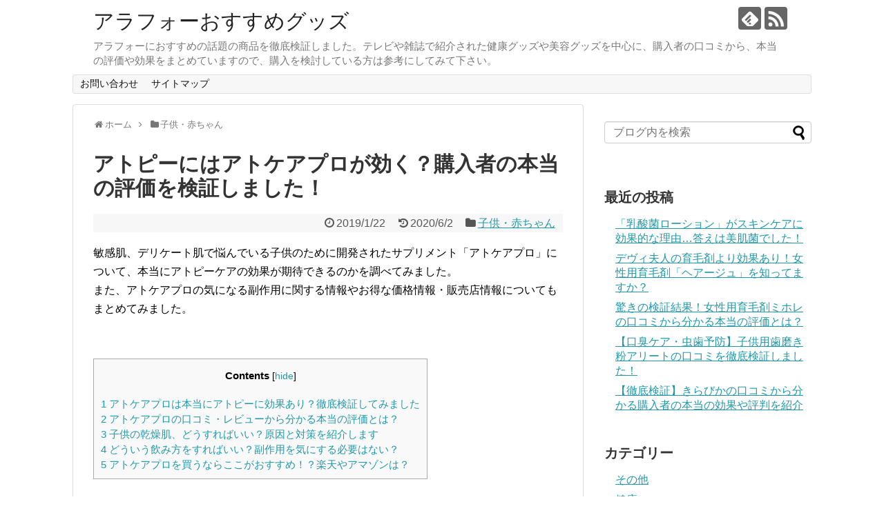

--- FILE ---
content_type: text/html; charset=UTF-8
request_url: https://osusume-ninki-goods-kaden-item.biz/atcarepro-supplement-kouka-kutikomi/
body_size: 15537
content:
<!DOCTYPE html>
<html lang="ja"
	prefix="og: https://ogp.me/ns#" >
<head>
<meta charset="UTF-8">
  <meta name="viewport" content="width=1280, maximum-scale=1, user-scalable=yes">
<link rel="alternate" type="application/rss+xml" title="アラフォーおすすめグッズ RSS Feed" href="https://osusume-ninki-goods-kaden-item.biz/feed/" />
<link rel="pingback" href="https://osusume-ninki-goods-kaden-item.biz/xmlrpc.php" />
<meta name="description" content="敏感肌、デリケート肌で悩んでいる子供のために開発されたサプリメント「アトケアプロ」について、本当にアトピーケアの効果が期待できるのかを調べてみました。
また、アトケアプロの気になる副作用に関する情報やお得な価格情報・販売店情報についてもまとめてみました。" />
<meta name="keywords" content="子供・赤ちゃん" />
<!-- OGP -->
<meta property="og:type" content="article">
<meta property="og:description" content="敏感肌、デリケート肌で悩んでいる子供のために開発されたサプリメント「アトケアプロ」について、本当にアトピーケアの効果が期待できるのかを調べてみました。
また、アトケアプロの気になる副作用に関する情報やお得な価格情報・販売店情報についてもまとめてみました。">
<meta property="og:title" content="アトピーにはアトケアプロが効く？購入者の本当の評価を検証しました！">
<meta property="og:url" content="https://osusume-ninki-goods-kaden-item.biz/atcarepro-supplement-kouka-kutikomi/">
<meta property="og:image" content="https://osusume-ninki-goods-kaden-item.biz/wp-content/themes/simplicity2/images/og-image.jpg">
<meta property="og:site_name" content="アラフォーおすすめグッズ">
<meta property="og:locale" content="ja_JP">
<!-- /OGP -->
<!-- Twitter Card -->
<meta name="twitter:card" content="summary">
<meta name="twitter:description" content="敏感肌、デリケート肌で悩んでいる子供のために開発されたサプリメント「アトケアプロ」について、本当にアトピーケアの効果が期待できるのかを調べてみました。
また、アトケアプロの気になる副作用に関する情報やお得な価格情報・販売店情報についてもまとめてみました。">
<meta name="twitter:title" content="アトピーにはアトケアプロが効く？購入者の本当の評価を検証しました！">
<meta name="twitter:url" content="https://osusume-ninki-goods-kaden-item.biz/atcarepro-supplement-kouka-kutikomi/">
<meta name="twitter:image" content="https://osusume-ninki-goods-kaden-item.biz/wp-content/themes/simplicity2/images/og-image.jpg">
<meta name="twitter:domain" content="osusume-ninki-goods-kaden-item.biz">
<!-- /Twitter Card -->

<title>アトピーにはアトケアプロが効く？購入者の本当の評価を検証しました！</title>

<!-- All In One SEO Pack 3.7.0[1945,1985] -->
<meta name="description"  content="敏感肌、デリケート肌で悩んでいる子供のために開発されたサプリメント「アトケアプロ」について、本当にアトピーケアの効果が期待できるのかを調べてみました。 また、アトケアプロの気になる副作用に関する情報やお得な価格情報・販売店情報についてもまとめてみました。" />

<script type="application/ld+json" class="aioseop-schema">{"@context":"https://schema.org","@graph":[{"@type":"Organization","@id":"https://osusume-ninki-goods-kaden-item.biz/#organization","url":"https://osusume-ninki-goods-kaden-item.biz/","name":"アラフォーおすすめグッズ","sameAs":[]},{"@type":"WebSite","@id":"https://osusume-ninki-goods-kaden-item.biz/#website","url":"https://osusume-ninki-goods-kaden-item.biz/","name":"アラフォーおすすめグッズ","publisher":{"@id":"https://osusume-ninki-goods-kaden-item.biz/#organization"}},{"@type":"WebPage","@id":"https://osusume-ninki-goods-kaden-item.biz/atcarepro-supplement-kouka-kutikomi/#webpage","url":"https://osusume-ninki-goods-kaden-item.biz/atcarepro-supplement-kouka-kutikomi/","inLanguage":"ja","name":"アトピーにはアトケアプロが効く？購入者の本当の評価を検証しました！","isPartOf":{"@id":"https://osusume-ninki-goods-kaden-item.biz/#website"},"breadcrumb":{"@id":"https://osusume-ninki-goods-kaden-item.biz/atcarepro-supplement-kouka-kutikomi/#breadcrumblist"},"description":"敏感肌、デリケート肌で悩んでいる子供のために開発されたサプリメント「アトケアプロ」について、本当にアトピーケアの効果が期待できるのかを調べてみました。\r\nまた、アトケアプロの気になる副作用に関する情報やお得な価格情報・販売店情報についてもまとめてみました。","datePublished":"2019-01-22T14:04:48+00:00","dateModified":"2020-06-02T09:27:58+00:00"},{"@type":"Article","@id":"https://osusume-ninki-goods-kaden-item.biz/atcarepro-supplement-kouka-kutikomi/#article","isPartOf":{"@id":"https://osusume-ninki-goods-kaden-item.biz/atcarepro-supplement-kouka-kutikomi/#webpage"},"author":{"@id":"https://osusume-ninki-goods-kaden-item.biz/author/moge/#author"},"headline":"アトピーにはアトケアプロが効く？購入者の本当の評価を検証しました！","datePublished":"2019-01-22T14:04:48+00:00","dateModified":"2020-06-02T09:27:58+00:00","commentCount":0,"mainEntityOfPage":{"@id":"https://osusume-ninki-goods-kaden-item.biz/atcarepro-supplement-kouka-kutikomi/#webpage"},"publisher":{"@id":"https://osusume-ninki-goods-kaden-item.biz/#organization"},"articleSection":"子供・赤ちゃん"},{"@type":"Person","@id":"https://osusume-ninki-goods-kaden-item.biz/author/moge/#author","name":"moge","sameAs":[],"image":{"@type":"ImageObject","@id":"https://osusume-ninki-goods-kaden-item.biz/#personlogo","url":"https://secure.gravatar.com/avatar/b2c34657d9ed3c2b9c8bcdc3f0837c12?s=96&d=mm&r=g","width":96,"height":96,"caption":"moge"}},{"@type":"BreadcrumbList","@id":"https://osusume-ninki-goods-kaden-item.biz/atcarepro-supplement-kouka-kutikomi/#breadcrumblist","itemListElement":[{"@type":"ListItem","position":1,"item":{"@type":"WebPage","@id":"https://osusume-ninki-goods-kaden-item.biz/","url":"https://osusume-ninki-goods-kaden-item.biz/","name":"アラフォーおすすめグッズ"}},{"@type":"ListItem","position":2,"item":{"@type":"WebPage","@id":"https://osusume-ninki-goods-kaden-item.biz/atcarepro-supplement-kouka-kutikomi/","url":"https://osusume-ninki-goods-kaden-item.biz/atcarepro-supplement-kouka-kutikomi/","name":"アトピーにはアトケアプロが効く？購入者の本当の評価を検証しました！"}}]}]}</script>
<link rel="canonical" href="https://osusume-ninki-goods-kaden-item.biz/atcarepro-supplement-kouka-kutikomi/" />
<meta property="og:type" content="article" />
<meta property="og:title" content="アトピーにはアトケアプロが効く？購入者の本当の評価を検証しました！" />
<meta property="og:description" content="敏感肌、デリケート肌で悩んでいる子供のために開発されたサプリメント「アトケアプロ」について、本当にアトピーケアの効果が期待できるのかを調べてみました。 また、アトケアプロの気になる副作用に関する情報やお得な価格情報・販売店情報についてもまとめてみました。" />
<meta property="og:url" content="https://osusume-ninki-goods-kaden-item.biz/atcarepro-supplement-kouka-kutikomi/" />
<meta property="og:site_name" content="今一番おすすめの家電・グッズ・子供関連商品を紹介します！" />
<meta property="og:image" content="https://osusume-ninki-goods-kaden-item.biz/wp-content/plugins/all-in-one-seo-pack/images/default-user-image.png" />
<meta property="article:published_time" content="2019-01-22T14:04:48Z" />
<meta property="article:modified_time" content="2020-06-02T09:27:58Z" />
<meta property="og:image:secure_url" content="https://osusume-ninki-goods-kaden-item.biz/wp-content/plugins/all-in-one-seo-pack/images/default-user-image.png" />
<meta name="twitter:card" content="summary" />
<meta name="twitter:title" content="アトピーにはアトケアプロが効く？購入者の本当の評価を検証しました！" />
<meta name="twitter:description" content="敏感肌、デリケート肌で悩んでいる子供のために開発されたサプリメント「アトケアプロ」について、本当にアトピーケアの効果が期待できるのかを調べてみました。 また、アトケアプロの気になる副作用に関する情報やお得な価格情報・販売店情報についてもまとめてみました。" />
<meta name="twitter:image" content="https://osusume-ninki-goods-kaden-item.biz/wp-content/plugins/all-in-one-seo-pack/images/default-user-image.png" />
			<script type="text/javascript" >
				window.ga=window.ga||function(){(ga.q=ga.q||[]).push(arguments)};ga.l=+new Date;
				ga('create', 'UA-109420668-1', { 'cookieDomain': 'osusume-ninki-goods-kaden-item.biz' } );
				// Plugins
				
				ga('send', 'pageview');
			</script>
			<script async src="https://www.google-analytics.com/analytics.js"></script>
			<!-- All In One SEO Pack -->
<link rel='dns-prefetch' href='//s.w.org' />
<link rel="alternate" type="application/rss+xml" title="アラフォーおすすめグッズ &raquo; フィード" href="https://osusume-ninki-goods-kaden-item.biz/feed/" />
<link rel="alternate" type="application/rss+xml" title="アラフォーおすすめグッズ &raquo; コメントフィード" href="https://osusume-ninki-goods-kaden-item.biz/comments/feed/" />
		<script type="text/javascript">
			window._wpemojiSettings = {"baseUrl":"https:\/\/s.w.org\/images\/core\/emoji\/11\/72x72\/","ext":".png","svgUrl":"https:\/\/s.w.org\/images\/core\/emoji\/11\/svg\/","svgExt":".svg","source":{"concatemoji":"https:\/\/osusume-ninki-goods-kaden-item.biz\/wp-includes\/js\/wp-emoji-release.min.js"}};
			!function(e,a,t){var n,r,o,i=a.createElement("canvas"),p=i.getContext&&i.getContext("2d");function s(e,t){var a=String.fromCharCode;p.clearRect(0,0,i.width,i.height),p.fillText(a.apply(this,e),0,0);e=i.toDataURL();return p.clearRect(0,0,i.width,i.height),p.fillText(a.apply(this,t),0,0),e===i.toDataURL()}function c(e){var t=a.createElement("script");t.src=e,t.defer=t.type="text/javascript",a.getElementsByTagName("head")[0].appendChild(t)}for(o=Array("flag","emoji"),t.supports={everything:!0,everythingExceptFlag:!0},r=0;r<o.length;r++)t.supports[o[r]]=function(e){if(!p||!p.fillText)return!1;switch(p.textBaseline="top",p.font="600 32px Arial",e){case"flag":return s([55356,56826,55356,56819],[55356,56826,8203,55356,56819])?!1:!s([55356,57332,56128,56423,56128,56418,56128,56421,56128,56430,56128,56423,56128,56447],[55356,57332,8203,56128,56423,8203,56128,56418,8203,56128,56421,8203,56128,56430,8203,56128,56423,8203,56128,56447]);case"emoji":return!s([55358,56760,9792,65039],[55358,56760,8203,9792,65039])}return!1}(o[r]),t.supports.everything=t.supports.everything&&t.supports[o[r]],"flag"!==o[r]&&(t.supports.everythingExceptFlag=t.supports.everythingExceptFlag&&t.supports[o[r]]);t.supports.everythingExceptFlag=t.supports.everythingExceptFlag&&!t.supports.flag,t.DOMReady=!1,t.readyCallback=function(){t.DOMReady=!0},t.supports.everything||(n=function(){t.readyCallback()},a.addEventListener?(a.addEventListener("DOMContentLoaded",n,!1),e.addEventListener("load",n,!1)):(e.attachEvent("onload",n),a.attachEvent("onreadystatechange",function(){"complete"===a.readyState&&t.readyCallback()})),(n=t.source||{}).concatemoji?c(n.concatemoji):n.wpemoji&&n.twemoji&&(c(n.twemoji),c(n.wpemoji)))}(window,document,window._wpemojiSettings);
		</script>
		<style type="text/css">
img.wp-smiley,
img.emoji {
	display: inline !important;
	border: none !important;
	box-shadow: none !important;
	height: 1em !important;
	width: 1em !important;
	margin: 0 .07em !important;
	vertical-align: -0.1em !important;
	background: none !important;
	padding: 0 !important;
}
</style>
<link rel='stylesheet' id='simplicity-style-css'  href='https://osusume-ninki-goods-kaden-item.biz/wp-content/themes/simplicity2/style.css' type='text/css' media='all' />
<link rel='stylesheet' id='responsive-style-css'  href='https://osusume-ninki-goods-kaden-item.biz/wp-content/themes/simplicity2/css/responsive-pc.css' type='text/css' media='all' />
<link rel='stylesheet' id='font-awesome-style-css'  href='https://osusume-ninki-goods-kaden-item.biz/wp-content/themes/simplicity2/webfonts/css/font-awesome.min.css' type='text/css' media='all' />
<link rel='stylesheet' id='icomoon-style-css'  href='https://osusume-ninki-goods-kaden-item.biz/wp-content/themes/simplicity2/webfonts/icomoon/style.css' type='text/css' media='all' />
<link rel='stylesheet' id='extension-style-css'  href='https://osusume-ninki-goods-kaden-item.biz/wp-content/themes/simplicity2/css/extension.css' type='text/css' media='all' />
<style id='extension-style-inline-css' type='text/css'>
@media screen and (max-width:639px){.article br{display:block}}
</style>
<link rel='stylesheet' id='print-style-css'  href='https://osusume-ninki-goods-kaden-item.biz/wp-content/themes/simplicity2/css/print.css' type='text/css' media='print' />
<link rel='stylesheet' id='sns-twitter-type-style-css'  href='https://osusume-ninki-goods-kaden-item.biz/wp-content/themes/simplicity2/css/sns-twitter-type.css' type='text/css' media='all' />
<link rel='stylesheet' id='contact-form-7-css'  href='https://osusume-ninki-goods-kaden-item.biz/wp-content/plugins/contact-form-7/includes/css/styles.css' type='text/css' media='all' />
<link rel='stylesheet' id='toc-screen-css'  href='https://osusume-ninki-goods-kaden-item.biz/wp-content/plugins/table-of-contents-plus/screen.min.css' type='text/css' media='all' />
<link rel='stylesheet' id='ez-icomoon-css'  href='https://osusume-ninki-goods-kaden-item.biz/wp-content/plugins/easy-table-of-contents/vendor/icomoon/style.min.css' type='text/css' media='all' />
<link rel='stylesheet' id='ez-toc-css'  href='https://osusume-ninki-goods-kaden-item.biz/wp-content/plugins/easy-table-of-contents/assets/css/screen.min.css' type='text/css' media='all' />
<style id='ez-toc-inline-css' type='text/css'>
div#ez-toc-container p.ez-toc-title {font-size: 120%;}div#ez-toc-container p.ez-toc-title {font-weight: 500;}div#ez-toc-container ul li {font-size: 95%;}
</style>
<script type='text/javascript' src='https://osusume-ninki-goods-kaden-item.biz/wp-includes/js/jquery/jquery.js'></script>
<script type='text/javascript' src='https://osusume-ninki-goods-kaden-item.biz/wp-includes/js/jquery/jquery-migrate.min.js'></script>
<link rel='shortlink' href='https://osusume-ninki-goods-kaden-item.biz/?p=775' />
<link rel="alternate" type="application/json+oembed" href="https://osusume-ninki-goods-kaden-item.biz/wp-json/oembed/1.0/embed?url=https%3A%2F%2Fosusume-ninki-goods-kaden-item.biz%2Fatcarepro-supplement-kouka-kutikomi%2F" />
<link rel="alternate" type="text/xml+oembed" href="https://osusume-ninki-goods-kaden-item.biz/wp-json/oembed/1.0/embed?url=https%3A%2F%2Fosusume-ninki-goods-kaden-item.biz%2Fatcarepro-supplement-kouka-kutikomi%2F&#038;format=xml" />
		<style type="text/css">.recentcomments a{display:inline !important;padding:0 !important;margin:0 !important;}</style>
		<style type="text/css">.broken_link, a.broken_link {
	text-decoration: line-through;
}</style><link rel="icon" href="https://osusume-ninki-goods-kaden-item.biz/wp-content/uploads/2019/06/iconfinder_Flickr_4550855-100x100.png" sizes="32x32" />
<link rel="icon" href="https://osusume-ninki-goods-kaden-item.biz/wp-content/uploads/2019/06/iconfinder_Flickr_4550855.png" sizes="192x192" />
<link rel="apple-touch-icon-precomposed" href="https://osusume-ninki-goods-kaden-item.biz/wp-content/uploads/2019/06/iconfinder_Flickr_4550855.png" />
<meta name="msapplication-TileImage" content="https://osusume-ninki-goods-kaden-item.biz/wp-content/uploads/2019/06/iconfinder_Flickr_4550855.png" />
</head>
  <body class="post-template-default single single-post postid-775 single-format-standard categoryid-5" itemscope itemtype="http://schema.org/WebPage">
    <div id="container">

      <!-- header -->
      <header itemscope itemtype="http://schema.org/WPHeader">
        <div id="header" class="clearfix">
          <div id="header-in">

                        <div id="h-top">
              <!-- モバイルメニュー表示用のボタン -->
<div id="mobile-menu">
  <a id="mobile-menu-toggle" href="#"><span class="fa fa-bars fa-2x"></span></a>
</div>

              <div class="alignleft top-title-catchphrase">
                <!-- サイトのタイトル -->
<p id="site-title" itemscope itemtype="http://schema.org/Organization">
  <a href="https://osusume-ninki-goods-kaden-item.biz/">アラフォーおすすめグッズ</a></p>
<!-- サイトの概要 -->
<p id="site-description">
  アラフォーにおすすめの話題の商品を徹底検証しました。テレビや雑誌で紹介された健康グッズや美容グッズを中心に、購入者の口コミから、本当の評価や効果をまとめていますので、購入を検討している方は参考にしてみて下さい。</p>
              </div>

              <div class="alignright top-sns-follows">
                                <!-- SNSページ -->
<div class="sns-pages">
<p class="sns-follow-msg">フォローする</p>
<ul class="snsp">
<li class="feedly-page"><a href="//feedly.com/i/subscription/feed/https://osusume-ninki-goods-kaden-item.biz/feed/" target="blank" title="feedlyで更新情報を購読" rel="nofollow"><span class="icon-feedly-logo"></span></a></li><li class="rss-page"><a href="https://osusume-ninki-goods-kaden-item.biz/feed/" target="_blank" title="RSSで更新情報をフォロー" rel="nofollow"><span class="icon-rss-logo"></span></a></li>  </ul>
</div>
                              </div>

            </div><!-- /#h-top -->
          </div><!-- /#header-in -->
        </div><!-- /#header -->
      </header>

      <!-- Navigation -->
<nav itemscope itemtype="http://schema.org/SiteNavigationElement">
  <div id="navi">
      	<div id="navi-in">
      <div class="menu"><ul>
<li class="page_item page-item-9"><a href="https://osusume-ninki-goods-kaden-item.biz/inquiry/">お問い合わせ</a></li>
<li class="page_item page-item-7"><a href="https://osusume-ninki-goods-kaden-item.biz/sitemap/">サイトマップ</a></li>
</ul></div>
    </div><!-- /#navi-in -->
  </div><!-- /#navi -->
</nav>
<!-- /Navigation -->
      <!-- 本体部分 -->
      <div id="body">
        <div id="body-in" class="cf">

          
          <!-- main -->
          <main itemscope itemprop="mainContentOfPage">
            <div id="main" itemscope itemtype="http://schema.org/Blog">
  
  <div id="breadcrumb" class="breadcrumb-category"><div itemtype="http://data-vocabulary.org/Breadcrumb" itemscope="" class="breadcrumb-home"><span class="fa fa-home fa-fw"></span><a href="https://osusume-ninki-goods-kaden-item.biz" itemprop="url"><span itemprop="title">ホーム</span></a><span class="sp"><span class="fa fa-angle-right"></span></span></div><div itemtype="http://data-vocabulary.org/Breadcrumb" itemscope=""><span class="fa fa-folder fa-fw"></span><a href="https://osusume-ninki-goods-kaden-item.biz/category/children-baby/" itemprop="url"><span itemprop="title">子供・赤ちゃん</span></a></div></div><!-- /#breadcrumb -->  <div id="post-775" class="post-775 post type-post status-publish format-standard hentry category-children-baby">
  <article class="article">
  
  
  <header>
    <h1 class="entry-title">
            アトピーにはアトケアプロが効く？購入者の本当の評価を検証しました！          </h1>
    <p class="post-meta">
            <span class="post-date"><span class="fa fa-clock-o fa-fw"></span><time class="entry-date date published" datetime="2019-01-22T23:04:48+00:00">2019/1/22</time></span>
        <span class="post-update"><span class="fa fa-history fa-fw"></span><span class="entry-date date updated">2020/6/2</span></span>
  
      <span class="category"><span class="fa fa-folder fa-fw"></span><a href="https://osusume-ninki-goods-kaden-item.biz/category/children-baby/" rel="category tag">子供・赤ちゃん</a></span>

      
      
      
      
      
    </p>

    
    
    
      </header>

  
  <div id="the-content" class="entry-content">
  <p>敏感肌、デリケート肌で悩んでいる子供のために開発されたサプリメント「アトケアプロ」について、本当にアトピーケアの効果が期待できるのかを調べてみました。<br />
また、アトケアプロの気になる副作用に関する情報やお得な価格情報・販売店情報についてもまとめてみました。</p>
<p>&ensp;</p>
<div id="toc_container" class="no_bullets"><p class="toc_title">Contents</p><ul class="toc_list"><li><a href="#i"><span class="toc_number toc_depth_1">1</span> アトケアプロは本当にアトピーに効果あり？徹底検証してみました</a></li><li><a href="#i-2"><span class="toc_number toc_depth_1">2</span> アトケアプロの口コミ・レビューから分かる本当の評価とは？</a></li><li><a href="#i-3"><span class="toc_number toc_depth_1">3</span> 子供の乾燥肌、どうすればいい？原因と対策を紹介します</a></li><li><a href="#i-4"><span class="toc_number toc_depth_1">4</span> どういう飲み方をすればいい？副作用を気にする必要はない？</a></li><li><a href="#i-5"><span class="toc_number toc_depth_1">5</span> アトケアプロを買うならここがおすすめ！？楽天やアマゾンは？</a></li></ul></div>
<h2><span id="i">アトケアプロは本当にアトピーに効果あり？徹底検証してみました</span></h2>
<p>子供などアトピーに悩んでいる方のために作られたアトピーケアサプリメント「アトケアプロ」ですが、本当に効果があるのでしょうか？</p>
<p>そこでここでは、アトケアプロがアトピーケアに本当に効果があるのかについて、調べた結果を紹介します。</p>
<p>&ensp;</p>
<p>調べてみた結果、結論としては、アトケアプロは飲み続けていくことで、アトピーの改善に効果が期待できるようです。</p>
<p>&ensp;</p>
<p>まず、アトケアプロは、大人だけでなく、子供も安心して飲めるような成分で作られたサプリメントです。</p>
<p>一番の特徴としては、純度100%のプロポリスを配合した効果により、腸内環境を改善し、豊富な栄養素で肌のターンオーバー（新陳代謝）をサポートしてくれる点です。</p>
<p>&ensp;</p>
<p>アトピーなどの肌トラブルを改善するためには、食生活や生活習慣の改善など、いろいろな努力が必要になりますが、それだけの努力をしても、なかなか思い通りの結果にならないことが多いですよね。</p>
<p>そういう場合に、最高ランクのプロポリスを中心として作られたアトケアプロを飲むことで、身体の中から改善してくれます。</p>
<p>プロポリスは、天然の抗菌作用を持っているため、アレルギー反応のように急な皮膚疾患などを抑えてくれる効果があるんです。</p>
<p>このため、実際に使用した方の評価を見ても、87パーセントという高い割合でアトピーに対する効果を実感する結果になっています。</p>
<p>&ensp;</p>
<p>以上のように、アトケアプロは、プロポリスなどのオーガニックな成分を配合し、身体の中からお肌に働きかけることで、アトピーなどの肌トラブルを改善してくれるサプリメントです。</p>
<p>長い間つらいアトピーに悩んでいる方や、お子さんの肌トラブルをなんとかしたいと考えている方は、一度アトケアプロを試してみてはいかがでしょうか。</p>
<p>&ensp;</p>
<p><a href="https://link-a.net/gate.php?guid=on&amp;mcode=vsu4ejk9&amp;acode=fpqr5fjkzhqp&amp;itemid=0" class="broken_link"><strong><span style="color: #0000ff;"><u><span style="font-size: 18px;">⇒ アトピーに効果的！【アトケアプロ】の詳細はこちら</span></u></span></strong></a></p>
<p>&ensp;</p>
<h2><span id="i-2">アトケアプロの口コミ・レビューから分かる本当の評価とは？</span></h2>
<p>いろいろな肌トラブルを抱えている人におすすめと話題になっているサプリメント「アトケアプロ」ですが、実際に使用している方がどんな評価をしているのかが気になりますよね。</p>
<p>そこでここでは、アトケアプロを購入した方の口コミやレビューから、本当の評価を調べてみました。</p>
<p>&ensp;</p>
<p>●レビュー１</p>
<p>うちの5歳の息子は敏感肌で、体にブツブツと出来物みたいなのがよくできて、かゆくてよく掻いていました。</p>
<p>掻いたあとに赤くなってしまうため、市販の薬を塗ってあげていますが、なかなかよくならなくて悩んでいました。</p>
<p>そんな時にアトケアプロを見つけ、飲ませはじめました。</p>
<p>最初はあまり効果が出ず、かゆくて掻いていましたが、3ヶ月過ぎたくらいから、あまり掻かなくなり、肌のブツブツも減ってきました。</p>
<p>ちょっと時間はかかりましたが、続けてきて良かったです。</p>
<p>&ensp;</p>
<p>●レビュー２</p>
<p>6歳になる娘がいますが、生まれつき肌が弱く、すぐかぶれたり湿疹ができて困っていました。</p>
<p>そんな時、ママ友からアトケアプロを紹介され、飲ませています。</p>
<p>今までは塗り薬しか使ったことがなかったので、サプリメントってどうなの？という気持ちはありましたが、同じ悩みを持ったママ友からの紹介だったので、購入してみました。</p>
<p>飲み始めて3ヵ月程度たった頃から、肌トラブルが明らかに減ってきて、私はもちろん、娘も喜んでくれています。</p>
<p>肌の痒みが減ったこともあって、今までよりも娘の笑顔が増えた気がします。</p>
<p>もっと早く出会いたかったです。</p>
<p>&ensp;</p>
<p>●レビュー３</p>
<p>私は敏感肌ですぐかぶれたりするので、ずっと塗り薬を使っていましたが、知り合いにアトケアプロを教えてもらい、飲みはじめました。</p>
<p>飲みだして1ヶ月くらいたちましたが、塗り薬の時とあまり変わらない感じです。</p>
<p>ただ、かぶれた場合でも、以前よりはひどくないような気がするので、もう少し続けてみようと思います。</p>
<p>&ensp;</p>
<p>以上ように、アトケアプロは、使用期間が短めの人で効果を実感できていない方もいるようですが、3ヶ月くらい続けた方は、肌トラブルの効果を実感できているようです。</p>
<p>短期間で効果が出る薬やサプリメントは、反面、副作用の心配があるものが多いですので、お子さんなどに使いたいと考えている方は、安心して使用できるアトケアプロを試してみてはいかがでしょうか。</p>
<p>&ensp;</p>
<h2><span id="i-3">子供の乾燥肌、どうすればいい？原因と対策を紹介します</span></h2>
<p>乾燥肌の子供が、かゆくて掻いてしまって、肌がボロボロになってしまうことって、結構多いですよね？</p>
<p>親としてはなんとかしてあげたいけど、なかなか良い方法がなくて、悩んでいる方も多いと思います。</p>
<p>そこでここでは、子供が乾燥肌になる原因と対策について、紹介していきます。</p>
<p>&ensp;</p>
<p>まず、子供が乾燥肌になりやすい原因ですが、子供の皮膚は大人の皮膚より薄いため、表皮の角質層が担っている水分喪失を防ぐためのバリア機能が十分でなく、大人のように水分をためておくことができません。</p>
<p>このため、大人よりも乾燥肌になりやすいんです。</p>
<p>&ensp;</p>
<p>この乾燥肌の状態が続くと、外的刺激を受けやすくなり、ちょっとした物理的刺激にも敏感になってしまいます。</p>
<p>肌に衣類が触れた時のチクチクが気になったり、かゆみのせいでよく眠れなくなったりして、子供のストレスが増える原因になることも多いんです。</p>
<p>&ensp;</p>
<p>では、どうすれば子供の乾燥肌を防ぐことができるかですが、基本は、肌を清潔にすることと保湿することです。</p>
<p>皮膚が汚れた状態が続くと、皮膚が新陳代謝しにくくなってしまい、肌トラブルが起こりやすい状態を作ってしまうことになりますので、日頃から皮膚を清潔に保つことが重要です。</p>
<p>また、肌の乾燥を防ぐため、部屋を加湿したり、保湿クリームなどを使うという方法もあります。</p>
<p>ただ、保湿クリームなどを使う場合には、刺激の強いものを使うのは避けたほうがいいです。</p>
<p>刺激が強すぎると、結果的に逆効果になる場合もありますので、注意が必要です。</p>
<p>&ensp;</p>
<p>そんな時におすすめなのが、アトピーケアサプリメント「アトケアプロ」です。</p>
<p>アトケアプロは、小さい子供でも飲めるように開発された安心・安全のサプリメントですので、子供の肌トラブルに悩んでいる方は、一度試してみる価値はあると思いますよ。</p>
<p>&ensp;</p>
<p><a href="https://link-a.net/gate.php?guid=on&amp;mcode=vsu4ejk9&amp;acode=fpqr5fjkzhqp&amp;itemid=0" class="broken_link"><strong><span style="color: #0000ff;"><u><span style="font-size: 18px;">⇒ 子供の肌トラブルにはこれ！【アトケアプロ】の詳細はこちら</span></u></span></strong></a></p>
<p>&ensp;</p>
<h2><span id="i-4">どういう飲み方をすればいい？副作用を気にする必要はない？</span></h2>
<p>ネットなどいろいろなところで紹介されて話題になっているアトピーケアサプリメント「アトケアプロ」ですが、どんなに良いサプリメントでも、正しい飲み方をしないと十分な効果が発揮できなくなることってありますよね？</p>
<p>そこでここでは、アトケアプロの効果的な飲み方や飲むタイミング、また飲んだ時に副作用の心配がないかについて、調べてみました。</p>
<p>&ensp;</p>
<p>調べてみた結果、まずアトケアプロを飲む年齢についてですが、1歳以上であれば、特に問題なく飲ませることができるようです。</p>
<p>ただし、1歳未満の子供に関しては、飲ませないほうが良いようですので、ご注意下さい。</p>
<p>&ensp;</p>
<p>次に飲む量についてですが、目安としては、1日に2粒くらいが良いようです。</p>
<p>また飲み方としては、これは薬と同じですが、水やぬるま湯で飲むのがおすすめですので、そのまま飲んだり、ジュースと一緒に飲んだりするのはやめておいたほうが良いです。。</p>
<p>&ensp;</p>
<p>さらにもう一つ、アトケアプロを飲むときの重要なポイントとしては、毎日飲み続けることです。</p>
<p>薬でもサプリメントでもそうですが、即効性があるのものというのはなかなかないため、ある程度の期間飲み続けないと、効果を実感できないと思います。</p>
<p>よって、アトケアプロで効果を実感したいという方は、2～3ヶ月間は使用したほうが良いようです。</p>
<p>&ensp;</p>
<p>それから最後に、アトケアプロは、はちみつアレルギーの方は使用できないようですので、万が一はちみつアレルギーという方は、飲まないほうが良いです。</p>
<p>参考になれば幸いです。</p>
<p>&ensp;</p>
<h2><span id="i-5">アトケアプロを買うならここがおすすめ！？楽天やアマゾンは？</span></h2>
<p>子供用として人気が高まっているアトピーケアサプリメント「アトケアプロ」ですが、一番気になるのは効果だと思いますが、同様に、やっぱり価格も気になりますよね？</p>
<p>そこでここでは、アトケアプロのお得な価格情報について、調べた結果を紹介していきます。</p>
<p>&ensp;</p>
<p>まず、アトケアプロを扱っている販売店についてですが、最も利用者の多い楽天市場とアマゾン（Amazon）では、どちらも取り扱いがあるようです。</p>
<p>ただ、取り扱いはあるようですが、価格はちょっとお高めです。</p>
<p>&ensp;</p>
<p>では、アトケアプロをお得に買うにはどうすればいいかと言いますと、それは公式サイトから購入するのが一番おすすめです。</p>
<p>というのも、公式サイトには、お得な定期コース（カンペキケアコース）が設定されており、この定期コースを使用すれば、通常価格9,800円のところ、初回は送料のみの500円、2回目以降は44%OFFの4,298円という破格の価格設定になっています。</p>
<p>ですので、真剣にアトケアプロの購入を検討している方は、公式サイトの定期コースを利用するのがいいかもしれませんね。</p>
<p>&ensp;</p>
<p>ただ、一点だけ注意していただきたいのは、アトケアプロの定期コースでは、3回（3ヶ月）以上の継続が条件となっていますので、定期コースを利用した場合には、解約できるのは4回目以降になりますのでご注意下さい。</p>
<p>&ensp;</p>
<p>以上のように、アトケアプロの購入を検討している方は、公式サイトの定期コースを利用するのがが最もお得で安心だと思います。</p>
<p>アトケアプロを使えば、長い間気になっていたアトピーも改善できる可能性がありますので、少しでも自分に自信をもてるようにしたいという方は、一度検討してみてはいかがでしょうか。</p>
<p>&ensp;</p>
<p><a href="https://link-a.net/gate.php?guid=on&amp;mcode=vsu4ejk9&amp;acode=fpqr5fjkzhqp&amp;itemid=0" class="broken_link"><strong><span style="color: #0000ff;"><u><span style="font-size: 18px;">⇒ お得な【アトケアプロ】の公式サイトはこちら</span></u></span></strong></a></p>
<p>&ensp;</p>
<p>&ensp;</p>
  </div>

  <footer>
    <!-- ページリンク -->
    
      <!-- 文章下広告 -->
                  

    
    <div id="sns-group" class="sns-group sns-group-bottom">
    <div class="sns-buttons sns-buttons-pc">
    <p class="sns-share-msg">シェアする</p>
    <ul class="snsb clearfix">
    <li class="balloon-btn twitter-balloon-btn twitter-balloon-btn-defalt">
  <div class="balloon-btn-set">
    <div class="arrow-box">
      <a href="//twitter.com/search?q=https%3A%2F%2Fosusume-ninki-goods-kaden-item.biz%2Fatcarepro-supplement-kouka-kutikomi%2F" target="blank" class="arrow-box-link twitter-arrow-box-link" rel="nofollow">
        <span class="social-count twitter-count"><span class="fa fa-comments"></span></span>
      </a>
    </div>
    <a href="https://twitter.com/intent/tweet?text=%E3%82%A2%E3%83%88%E3%83%94%E3%83%BC%E3%81%AB%E3%81%AF%E3%82%A2%E3%83%88%E3%82%B1%E3%82%A2%E3%83%97%E3%83%AD%E3%81%8C%E5%8A%B9%E3%81%8F%EF%BC%9F%E8%B3%BC%E5%85%A5%E8%80%85%E3%81%AE%E6%9C%AC%E5%BD%93%E3%81%AE%E8%A9%95%E4%BE%A1%E3%82%92%E6%A4%9C%E8%A8%BC%E3%81%97%E3%81%BE%E3%81%97%E3%81%9F%EF%BC%81&amp;url=https%3A%2F%2Fosusume-ninki-goods-kaden-item.biz%2Fatcarepro-supplement-kouka-kutikomi%2F" target="blank" class="balloon-btn-link twitter-balloon-btn-link twitter-balloon-btn-link-default" rel="nofollow">
      <span class="fa fa-twitter"></span>
              <span class="tweet-label">ツイート</span>
          </a>
  </div>
</li>
        <li class="facebook-btn"><div class="fb-like" data-href="https://osusume-ninki-goods-kaden-item.biz/atcarepro-supplement-kouka-kutikomi/" data-layout="box_count" data-action="like" data-show-faces="false" data-share="true"></div></li>
            <li class="google-plus-btn"><script type="text/javascript" src="//apis.google.com/js/plusone.js"></script>
      <div class="g-plusone" data-size="tall" data-href="https://osusume-ninki-goods-kaden-item.biz/atcarepro-supplement-kouka-kutikomi/"></div>
    </li>
            <li class="hatena-btn"> <a href="//b.hatena.ne.jp/entry/https://osusume-ninki-goods-kaden-item.biz/atcarepro-supplement-kouka-kutikomi/" class="hatena-bookmark-button" data-hatena-bookmark-title="アトピーにはアトケアプロが効く？購入者の本当の評価を検証しました！｜アラフォーおすすめグッズ" data-hatena-bookmark-layout="vertical-large"><img src="//b.st-hatena.com/images/entry-button/button-only.gif" alt="このエントリーをはてなブックマークに追加" style="border: none;" /></a><script type="text/javascript" src="//b.st-hatena.com/js/bookmark_button.js" async="async"></script>
    </li>
            <li class="pocket-btn"><a data-pocket-label="pocket" data-pocket-count="vertical" class="pocket-btn" data-lang="en"></a>
<script type="text/javascript">!function(d,i){if(!d.getElementById(i)){var j=d.createElement("script");j.id=i;j.src="//widgets.getpocket.com/v1/j/btn.js?v=1";var w=d.getElementById(i);d.body.appendChild(j);}}(document,"pocket-btn-js");</script>
    </li>
            <li class="line-btn">
      <a href="//timeline.line.me/social-plugin/share?url=https%3A%2F%2Fosusume-ninki-goods-kaden-item.biz%2Fatcarepro-supplement-kouka-kutikomi%2F" target="blank" class="line-btn-link" rel="nofollow">
          <img src="https://osusume-ninki-goods-kaden-item.biz/wp-content/themes/simplicity2/images/line-btn.png" alt="" class="line-btn-img"><img src="https://osusume-ninki-goods-kaden-item.biz/wp-content/themes/simplicity2/images/line-btn-mini.png" alt="" class="line-btn-img-mini">
        </a>
    </li>
                      </ul>
</div>

    <!-- SNSページ -->
<div class="sns-pages">
<p class="sns-follow-msg">フォローする</p>
<ul class="snsp">
<li class="feedly-page"><a href="//feedly.com/i/subscription/feed/https://osusume-ninki-goods-kaden-item.biz/feed/" target="blank" title="feedlyで更新情報を購読" rel="nofollow"><span class="icon-feedly-logo"></span></a></li><li class="rss-page"><a href="https://osusume-ninki-goods-kaden-item.biz/feed/" target="_blank" title="RSSで更新情報をフォロー" rel="nofollow"><span class="icon-rss-logo"></span></a></li>  </ul>
</div>
    </div>

    
    <p class="footer-post-meta">

            <span class="post-tag"></span>
      
      <span class="post-author vcard author"><span class="fa fa-user fa-fw"></span><span class="fn"><a href="https://osusume-ninki-goods-kaden-item.biz/author/moge/">moge</a>
</span></span>

      
          </p>
  </footer>
  </article><!-- .article -->
  </div><!-- .post -->

      <div id="under-entry-body">

            <aside id="related-entries">
        <h2>関連記事</h2>
                <article class="related-entry cf">
  <div class="related-entry-thumb">
    <a href="https://osusume-ninki-goods-kaden-item.biz/famsbaby-skincare-kouka-kutikomi/" title="ファムズベビーで赤ちゃんの肌トラブルは治る？購入者の評価は？">
        <img src="https://osusume-ninki-goods-kaden-item.biz/wp-content/themes/simplicity2/images/no-image.png" alt="NO IMAGE" class="no-image related-entry-no-image" srcset="https://osusume-ninki-goods-kaden-item.biz/wp-content/themes/simplicity2/images/no-image.png 100w" width="100" height="100" sizes="(max-width: 100px) 100vw, 100px" />
        </a>
  </div><!-- /.related-entry-thumb -->

  <div class="related-entry-content">
    <header>
      <h3 class="related-entry-title">
        <a href="https://osusume-ninki-goods-kaden-item.biz/famsbaby-skincare-kouka-kutikomi/" class="related-entry-title-link" title="ファムズベビーで赤ちゃんの肌トラブルは治る？購入者の評価は？">
        ファムズベビーで赤ちゃんの肌トラブルは治る？購入者の評価は？        </a></h3>
    </header>
    <p class="related-entry-snippet">
   新生児にも使えて、赤ちゃんの肌トラブルやスキンケアグッズとして評価が高いファムズベビーについて、購入者の口コミやレビューから、本当の評価を調べてみました。
また、ファムズベビーの価格（最安値）情報・取扱店情報や、成分についてもまとめました。</p>

        <footer>
      <p class="related-entry-read"><a href="https://osusume-ninki-goods-kaden-item.biz/famsbaby-skincare-kouka-kutikomi/">記事を読む</a></p>
    </footer>
    
  </div><!-- /.related-entry-content -->
</article><!-- /.elated-entry -->      <article class="related-entry cf">
  <div class="related-entry-thumb">
    <a href="https://osusume-ninki-goods-kaden-item.biz/alito-kodomo-hamigakiko-kousyu-musiba-kutikomi-kouka/" title="【口臭ケア・虫歯予防】子供用歯磨き粉アリートの口コミを徹底検証しました！">
        <img src="https://osusume-ninki-goods-kaden-item.biz/wp-content/themes/simplicity2/images/no-image.png" alt="NO IMAGE" class="no-image related-entry-no-image" srcset="https://osusume-ninki-goods-kaden-item.biz/wp-content/themes/simplicity2/images/no-image.png 100w" width="100" height="100" sizes="(max-width: 100px) 100vw, 100px" />
        </a>
  </div><!-- /.related-entry-thumb -->

  <div class="related-entry-content">
    <header>
      <h3 class="related-entry-title">
        <a href="https://osusume-ninki-goods-kaden-item.biz/alito-kodomo-hamigakiko-kousyu-musiba-kutikomi-kouka/" class="related-entry-title-link" title="【口臭ケア・虫歯予防】子供用歯磨き粉アリートの口コミを徹底検証しました！">
        【口臭ケア・虫歯予防】子供用歯磨き粉アリートの口コミを徹底検証しました！        </a></h3>
    </header>
    <p class="related-entry-snippet">
   小児歯科クリニックでも採用されている子供用歯磨き粉「alito（アリート）」について、購入者の口コミから本当の効果や評判を検証しました。
また、子供の口臭の原因を紹介するとともに、alito（アリート）の気になる成分やおすすめの使い方についてもまとめました。</p>

        <footer>
      <p class="related-entry-read"><a href="https://osusume-ninki-goods-kaden-item.biz/alito-kodomo-hamigakiko-kousyu-musiba-kutikomi-kouka/">記事を読む</a></p>
    </footer>
    
  </div><!-- /.related-entry-content -->
</article><!-- /.elated-entry -->      <article class="related-entry cf">
  <div class="related-entry-thumb">
    <a href="https://osusume-ninki-goods-kaden-item.biz/belta-maternity-yousan-sapuri-kutikomi-kouka-itumade/" title="【徹底検証】ベルタ葉酸サプリの飲み方は？いつからいつまで飲めばいい？">
        <img width="100" height="100" src="https://osusume-ninki-goods-kaden-item.biz/wp-content/uploads/2020/01/860b25fb2873e23047bff69244754d3b-100x100.jpg" class="related-entry-thumb-image wp-post-image" alt="" srcset="https://osusume-ninki-goods-kaden-item.biz/wp-content/uploads/2020/01/860b25fb2873e23047bff69244754d3b-100x100.jpg 100w, https://osusume-ninki-goods-kaden-item.biz/wp-content/uploads/2020/01/860b25fb2873e23047bff69244754d3b-150x150.jpg 150w" sizes="(max-width: 100px) 100vw, 100px" />        </a>
  </div><!-- /.related-entry-thumb -->

  <div class="related-entry-content">
    <header>
      <h3 class="related-entry-title">
        <a href="https://osusume-ninki-goods-kaden-item.biz/belta-maternity-yousan-sapuri-kutikomi-kouka-itumade/" class="related-entry-title-link" title="【徹底検証】ベルタ葉酸サプリの飲み方は？いつからいつまで飲めばいい？">
        【徹底検証】ベルタ葉酸サプリの飲み方は？いつからいつまで飲めばいい？        </a></h3>
    </header>
    <p class="related-entry-snippet">
   一番売れている葉酸サプリと評判になっている「ベルタ葉酸サプリ」について、いつまで飲めば効果が期待できるのかを調べてみました。
また、購入者の口コミから、ベルタ葉酸サプリの本当の評価やおすすめの飲み方、お得な通販（最安値）情報についてもまとめてみました。</p>

        <footer>
      <p class="related-entry-read"><a href="https://osusume-ninki-goods-kaden-item.biz/belta-maternity-yousan-sapuri-kutikomi-kouka-itumade/">記事を読む</a></p>
    </footer>
    
  </div><!-- /.related-entry-content -->
</article><!-- /.elated-entry -->      <article class="related-entry cf">
  <div class="related-entry-thumb">
    <a href="https://osusume-ninki-goods-kaden-item.biz/fit-chan-randoseru-hyouban-kutikomi/" title="親子そろって大満足！フィットちゃんランドセルの本当の評判を紹介">
        <img src="https://osusume-ninki-goods-kaden-item.biz/wp-content/themes/simplicity2/images/no-image.png" alt="NO IMAGE" class="no-image related-entry-no-image" srcset="https://osusume-ninki-goods-kaden-item.biz/wp-content/themes/simplicity2/images/no-image.png 100w" width="100" height="100" sizes="(max-width: 100px) 100vw, 100px" />
        </a>
  </div><!-- /.related-entry-thumb -->

  <div class="related-entry-content">
    <header>
      <h3 class="related-entry-title">
        <a href="https://osusume-ninki-goods-kaden-item.biz/fit-chan-randoseru-hyouban-kutikomi/" class="related-entry-title-link" title="親子そろって大満足！フィットちゃんランドセルの本当の評判を紹介">
        親子そろって大満足！フィットちゃんランドセルの本当の評判を紹介        </a></h3>
    </header>
    <p class="related-entry-snippet">
   フィットちゃんランドセルは非常に人気が高く、毎年売り切れになってしまうほどの話題のランドセルです。
ここでは、フィットちゃんランドセルの本当の評判を探るため、購入者の口コミや人気モデルについてまとめてみました。</p>

        <footer>
      <p class="related-entry-read"><a href="https://osusume-ninki-goods-kaden-item.biz/fit-chan-randoseru-hyouban-kutikomi/">記事を読む</a></p>
    </footer>
    
  </div><!-- /.related-entry-content -->
</article><!-- /.elated-entry -->      <article class="related-entry cf">
  <div class="related-entry-thumb">
    <a href="https://osusume-ninki-goods-kaden-item.biz/combi-baby-car-mechacal-handy-egg-shock/" title="大人気のメチャカル ハンディが売れている2つの理由とは？">
        <img src="https://osusume-ninki-goods-kaden-item.biz/wp-content/themes/simplicity2/images/no-image.png" alt="NO IMAGE" class="no-image related-entry-no-image" srcset="https://osusume-ninki-goods-kaden-item.biz/wp-content/themes/simplicity2/images/no-image.png 100w" width="100" height="100" sizes="(max-width: 100px) 100vw, 100px" />
        </a>
  </div><!-- /.related-entry-thumb -->

  <div class="related-entry-content">
    <header>
      <h3 class="related-entry-title">
        <a href="https://osusume-ninki-goods-kaden-item.biz/combi-baby-car-mechacal-handy-egg-shock/" class="related-entry-title-link" title="大人気のメチャカル ハンディが売れている2つの理由とは？">
        大人気のメチャカル ハンディが売れている2つの理由とは？        </a></h3>
    </header>
    <p class="related-entry-snippet">
   名前の通り、とにかく軽くて扱いやすいと評判のコンビのベビーカー メチャカル ハンディ オート4キャス エッグショックについて、人気の理由を探ってみました。
また、メチャカル ハンディのカラーバリエーションや、いつまで使えるのかについても、調べてみました。</p>

        <footer>
      <p class="related-entry-read"><a href="https://osusume-ninki-goods-kaden-item.biz/combi-baby-car-mechacal-handy-egg-shock/">記事を読む</a></p>
    </footer>
    
  </div><!-- /.related-entry-content -->
</article><!-- /.elated-entry -->      <article class="related-entry cf">
  <div class="related-entry-thumb">
    <a href="https://osusume-ninki-goods-kaden-item.biz/premin-yousan-sapuri-nomikata-kouka-kutikomi/" title="大人気葉酸サプリ「プレミン」のおすすめの飲み方は？いつからいつまで飲めばいい？">
        <img width="100" height="100" src="https://osusume-ninki-goods-kaden-item.biz/wp-content/uploads/2020/02/7b01f752f46da34cd28c86cf4d5e3f31-100x100.jpg" class="related-entry-thumb-image wp-post-image" alt="" srcset="https://osusume-ninki-goods-kaden-item.biz/wp-content/uploads/2020/02/7b01f752f46da34cd28c86cf4d5e3f31-100x100.jpg 100w, https://osusume-ninki-goods-kaden-item.biz/wp-content/uploads/2020/02/7b01f752f46da34cd28c86cf4d5e3f31-150x150.jpg 150w, https://osusume-ninki-goods-kaden-item.biz/wp-content/uploads/2020/02/7b01f752f46da34cd28c86cf4d5e3f31.jpg 281w" sizes="(max-width: 100px) 100vw, 100px" />        </a>
  </div><!-- /.related-entry-thumb -->

  <div class="related-entry-content">
    <header>
      <h3 class="related-entry-title">
        <a href="https://osusume-ninki-goods-kaden-item.biz/premin-yousan-sapuri-nomikata-kouka-kutikomi/" class="related-entry-title-link" title="大人気葉酸サプリ「プレミン」のおすすめの飲み方は？いつからいつまで飲めばいい？">
        大人気葉酸サプリ「プレミン」のおすすめの飲み方は？いつからいつまで飲めばいい？        </a></h3>
    </header>
    <p class="related-entry-snippet">
   妊娠を望む方、妊娠中の方、出産後の方から高い注目を浴びている葉酸サプリ「プレミン」について、いつまで飲めばいいかなど、おすすめの飲み方をまとめてみました。
また、購入者の口コミから分かるプレミンの本当の効果や、気になる副作用情報、最安値情報についても紹介します。</p>

        <footer>
      <p class="related-entry-read"><a href="https://osusume-ninki-goods-kaden-item.biz/premin-yousan-sapuri-nomikata-kouka-kutikomi/">記事を読む</a></p>
    </footer>
    
  </div><!-- /.related-entry-content -->
</article><!-- /.elated-entry -->      <article class="related-entry cf">
  <div class="related-entry-thumb">
    <a href="https://osusume-ninki-goods-kaden-item.biz/oiz-pb-gel-kouka-tukaikata-kutikomi/" title="オイズPBジェルの購入者の本当の評価は？徹底検証してみました！">
        <img src="https://osusume-ninki-goods-kaden-item.biz/wp-content/themes/simplicity2/images/no-image.png" alt="NO IMAGE" class="no-image related-entry-no-image" srcset="https://osusume-ninki-goods-kaden-item.biz/wp-content/themes/simplicity2/images/no-image.png 100w" width="100" height="100" sizes="(max-width: 100px) 100vw, 100px" />
        </a>
  </div><!-- /.related-entry-thumb -->

  <div class="related-entry-content">
    <header>
      <h3 class="related-entry-title">
        <a href="https://osusume-ninki-goods-kaden-item.biz/oiz-pb-gel-kouka-tukaikata-kutikomi/" class="related-entry-title-link" title="オイズPBジェルの購入者の本当の評価は？徹底検証してみました！">
        オイズPBジェルの購入者の本当の評価は？徹底検証してみました！        </a></h3>
    </header>
    <p class="related-entry-snippet">
   アトピー肌、アレルギー肌、乾燥肌、赤ら顔に効果的と評判になっている美容ジェル「OIZ/オイズPBジェル」について、本当に効果が期待できるのかを調べてみました。
また、オイズPBジェルのおすすめの使い方や口コミ情報、気になる副作用情報についても紹介します。</p>

        <footer>
      <p class="related-entry-read"><a href="https://osusume-ninki-goods-kaden-item.biz/oiz-pb-gel-kouka-tukaikata-kutikomi/">記事を読む</a></p>
    </footer>
    
  </div><!-- /.related-entry-content -->
</article><!-- /.elated-entry -->      <article class="related-entry cf">
  <div class="related-entry-thumb">
    <a href="https://osusume-ninki-goods-kaden-item.biz/kids-senobiru-sapuri-kutikomi-kouka-hukusayou/" title="「キッズセノビル」サプリならお子さんの健康的な成長をサポートしてくれます！">
        <img src="https://osusume-ninki-goods-kaden-item.biz/wp-content/themes/simplicity2/images/no-image.png" alt="NO IMAGE" class="no-image related-entry-no-image" srcset="https://osusume-ninki-goods-kaden-item.biz/wp-content/themes/simplicity2/images/no-image.png 100w" width="100" height="100" sizes="(max-width: 100px) 100vw, 100px" />
        </a>
  </div><!-- /.related-entry-thumb -->

  <div class="related-entry-content">
    <header>
      <h3 class="related-entry-title">
        <a href="https://osusume-ninki-goods-kaden-item.biz/kids-senobiru-sapuri-kutikomi-kouka-hukusayou/" class="related-entry-title-link" title="「キッズセノビル」サプリならお子さんの健康的な成長をサポートしてくれます！">
        「キッズセノビル」サプリならお子さんの健康的な成長をサポートしてくれます！        </a></h3>
    </header>
    <p class="related-entry-snippet">
   テレビなどいろいろなメディアでも紹介されている話題の成長サポートサプリメント「キッズセノビル」について、購入者の口コミから、本当の効果を検証しました。
また、キッズセノビルの気になる副作用情報やお得な通販情報（最安値情報）についてもまとめてみました。</p>

        <footer>
      <p class="related-entry-read"><a href="https://osusume-ninki-goods-kaden-item.biz/kids-senobiru-sapuri-kutikomi-kouka-hukusayou/">記事を読む</a></p>
    </footer>
    
  </div><!-- /.related-entry-content -->
</article><!-- /.elated-entry -->      <article class="related-entry cf">
  <div class="related-entry-thumb">
    <a href="https://osusume-ninki-goods-kaden-item.biz/musibai-kouka-kutikomi-tukaikata-kakaku/" title="ムシバイは本当に効果あり？【口コミ・レビューから検証】">
        <img src="https://osusume-ninki-goods-kaden-item.biz/wp-content/themes/simplicity2/images/no-image.png" alt="NO IMAGE" class="no-image related-entry-no-image" srcset="https://osusume-ninki-goods-kaden-item.biz/wp-content/themes/simplicity2/images/no-image.png 100w" width="100" height="100" sizes="(max-width: 100px) 100vw, 100px" />
        </a>
  </div><!-- /.related-entry-thumb -->

  <div class="related-entry-content">
    <header>
      <h3 class="related-entry-title">
        <a href="https://osusume-ninki-goods-kaden-item.biz/musibai-kouka-kutikomi-tukaikata-kakaku/" class="related-entry-title-link" title="ムシバイは本当に効果あり？【口コミ・レビューから検証】">
        ムシバイは本当に効果あり？【口コミ・レビューから検証】        </a></h3>
    </header>
    <p class="related-entry-snippet">
   歯磨きを嫌がる子供をもつお母さんの間で話題になっている口腔ケアチュアブル「ムシバイ」について、本当に虫歯予防の効果があるのか、調べてみました。
また、ムシバイの購入者の口コミ情報やおすすめの使い方、気になる価格情報・販売店情報についても紹介します。</p>

        <footer>
      <p class="related-entry-read"><a href="https://osusume-ninki-goods-kaden-item.biz/musibai-kouka-kutikomi-tukaikata-kakaku/">記事を読む</a></p>
    </footer>
    
  </div><!-- /.related-entry-content -->
</article><!-- /.elated-entry -->      <article class="related-entry cf">
  <div class="related-entry-thumb">
    <a href="https://osusume-ninki-goods-kaden-item.biz/senoppy-kouka-kutikomi-nansai-kakaku/" title="セノッピーでママの悩みを解消！安心・安全な成長サポートサプリです！">
        <img src="https://osusume-ninki-goods-kaden-item.biz/wp-content/themes/simplicity2/images/no-image.png" alt="NO IMAGE" class="no-image related-entry-no-image" srcset="https://osusume-ninki-goods-kaden-item.biz/wp-content/themes/simplicity2/images/no-image.png 100w" width="100" height="100" sizes="(max-width: 100px) 100vw, 100px" />
        </a>
  </div><!-- /.related-entry-thumb -->

  <div class="related-entry-content">
    <header>
      <h3 class="related-entry-title">
        <a href="https://osusume-ninki-goods-kaden-item.biz/senoppy-kouka-kutikomi-nansai-kakaku/" class="related-entry-title-link" title="セノッピーでママの悩みを解消！安心・安全な成長サポートサプリです！">
        セノッピーでママの悩みを解消！安心・安全な成長サポートサプリです！        </a></h3>
    </header>
    <p class="related-entry-snippet">
   芸能人ママさんもおすすめしている話題の成長サポートグミサプリ「セノッピー」について、購入者の口コミなどから、本当の効果を調べてみました。
また、セノッピーを飲んで効果が期待できる年齢や気になる成分に関する情報、最安値情報についても紹介します。</p>

        <footer>
      <p class="related-entry-read"><a href="https://osusume-ninki-goods-kaden-item.biz/senoppy-kouka-kutikomi-nansai-kakaku/">記事を読む</a></p>
    </footer>
    
  </div><!-- /.related-entry-content -->
</article><!-- /.elated-entry -->  
  <br style="clear:both;">      </aside><!-- #related-entries -->
      


        <!-- 広告 -->
                  
      
      <!-- post navigation -->
<div class="navigation">
      <div class="prev"><a href="https://osusume-ninki-goods-kaden-item.biz/nyaowan-etiquette-gel-kouka-kutikomi/" rel="prev"><span class="fa fa-arrow-left fa-2x pull-left"></span>ニャオワンの本当の評判が気になる方へ！購入者の本音を検証しました！</a></div>
      <div class="next"><a href="https://osusume-ninki-goods-kaden-item.biz/sirayukitya-kouka-kutikomi-kakaku/" rel="next"><span class="fa fa-arrow-right fa-2x pull-left"></span>アラフォーに人気の白雪茶は効果があるの？本当は効果なし？</a></div>
  </div>
<!-- /post navigation -->
      <!-- comment area -->
<div id="comment-area">
	<aside></aside></div>
<!-- /comment area -->      </div>
    
            </div><!-- /#main -->
          </main>
        <!-- sidebar -->
<div id="sidebar" role="complementary">
    
  <div id="sidebar-widget">
  <!-- ウイジェット -->
  <aside id="search-2" class="widget widget_search"><form method="get" id="searchform" action="https://osusume-ninki-goods-kaden-item.biz/">
	<input type="text" placeholder="ブログ内を検索" name="s" id="s">
	<input type="submit" id="searchsubmit" value="">
</form></aside>		<aside id="recent-posts-2" class="widget widget_recent_entries">		<h3 class="widget_title sidebar_widget_title">最近の投稿</h3>		<ul>
											<li>
					<a href="https://osusume-ninki-goods-kaden-item.biz/probiotics-lotion-nyuusankin-bihadakin-kouka/">「乳酸菌ローション」がスキンケアに効果的な理由…答えは美肌菌でした！</a>
									</li>
											<li>
					<a href="https://osusume-ninki-goods-kaden-item.biz/hairju-josei-ikumouzai-kouka-kutikomi/">デヴィ夫人の育毛剤より効果あり！女性用育毛剤「ヘアージュ」を知ってますか？</a>
									</li>
											<li>
					<a href="https://osusume-ninki-goods-kaden-item.biz/mihore-josei-ikumouzai-kutikomi-kouka-seibun/">驚きの検証結果！女性用育毛剤ミホレの口コミから分かる本当の評価とは？</a>
									</li>
											<li>
					<a href="https://osusume-ninki-goods-kaden-item.biz/alito-kodomo-hamigakiko-kousyu-musiba-kutikomi-kouka/">【口臭ケア・虫歯予防】子供用歯磨き粉アリートの口コミを徹底検証しました！</a>
									</li>
											<li>
					<a href="https://osusume-ninki-goods-kaden-item.biz/kirabika-foundation-anti-aging-care-kutikomi-kouka/">【徹底検証】きらびかの口コミから分かる購入者の本当の効果や評判を紹介</a>
									</li>
					</ul>
		</aside><aside id="categories-2" class="widget widget_categories"><h3 class="widget_title sidebar_widget_title">カテゴリー</h3>		<ul>
	<li class="cat-item cat-item-4"><a href="https://osusume-ninki-goods-kaden-item.biz/category/sonota/" >その他</a>
</li>
	<li class="cat-item cat-item-1"><a href="https://osusume-ninki-goods-kaden-item.biz/category/kenkou/" >健康</a>
</li>
	<li class="cat-item cat-item-5"><a href="https://osusume-ninki-goods-kaden-item.biz/category/children-baby/" >子供・赤ちゃん</a>
</li>
	<li class="cat-item cat-item-2"><a href="https://osusume-ninki-goods-kaden-item.biz/category/kaden/" >家電</a>
</li>
		</ul>
</aside>  </div>

    <!--スクロール追従領域-->
  <div id="sidebar-scroll">
    <aside id="recent-comments-2" class="widget widget_recent_comments"><h3 class="widget_title sidebar_widget_title">最近のコメント</h3><ul id="recentcomments"></ul></aside><aside id="meta-2" class="widget widget_meta"><h3 class="widget_title sidebar_widget_title">メタ情報</h3>			<ul>
						<li><a href="https://osusume-ninki-goods-kaden-item.biz/wp-login.php">ログイン</a></li>
			<li><a href="https://osusume-ninki-goods-kaden-item.biz/feed/">投稿の <abbr title="Really Simple Syndication">RSS</abbr></a></li>
			<li><a href="https://osusume-ninki-goods-kaden-item.biz/comments/feed/">コメントの <abbr title="Really Simple Syndication">RSS</abbr></a></li>
			<li><a href="https://ja.wordpress.org/" title="Powered by WordPress, state-of-the-art semantic personal publishing platform.">WordPress.org</a></li>			</ul>
			</aside>  </div>
  
</div><!-- /#sidebar -->
        </div><!-- /#body-in -->
      </div><!-- /#body -->

      <!-- footer -->
      <footer itemscope itemtype="http://schema.org/WPFooter">
        <div id="footer" class="main-footer">
          <div id="footer-in">

            
          <div class="clear"></div>
            <div id="copyright" class="wrapper">
                            <div class="credit">
                &copy; 2017  <a href="https://osusume-ninki-goods-kaden-item.biz">アラフォーおすすめグッズ</a>.              </div>

                          </div>
        </div><!-- /#footer-in -->
        </div><!-- /#footer -->
      </footer>
      <div id="page-top">
      <a id="move-page-top"><span class="fa fa-angle-double-up fa-2x"></span></a>
  
</div>
          </div><!-- /#container -->
    <script src="https://osusume-ninki-goods-kaden-item.biz/wp-includes/js/comment-reply.min.js" async></script>
<script src="https://osusume-ninki-goods-kaden-item.biz/wp-content/themes/simplicity2/javascript.js" defer></script>
<script type='text/javascript'>
/* <![CDATA[ */
var wpcf7 = {"apiSettings":{"root":"https:\/\/osusume-ninki-goods-kaden-item.biz\/wp-json\/contact-form-7\/v1","namespace":"contact-form-7\/v1"},"recaptcha":{"messages":{"empty":"\u3042\u306a\u305f\u304c\u30ed\u30dc\u30c3\u30c8\u3067\u306f\u306a\u3044\u3053\u3068\u3092\u8a3c\u660e\u3057\u3066\u304f\u3060\u3055\u3044\u3002"}}};
/* ]]> */
</script>
<script type='text/javascript' src='https://osusume-ninki-goods-kaden-item.biz/wp-content/plugins/contact-form-7/includes/js/scripts.js'></script>
<script type='text/javascript'>
/* <![CDATA[ */
var tocplus = {"visibility_show":"show","visibility_hide":"hide","width":"Auto"};
/* ]]> */
</script>
<script type='text/javascript' src='https://osusume-ninki-goods-kaden-item.biz/wp-content/plugins/table-of-contents-plus/front.min.js'></script>
<script type='text/javascript' src='https://osusume-ninki-goods-kaden-item.biz/wp-includes/js/wp-embed.min.js'></script>
            <!-- はてブシェアボタン用スクリプト -->
<script type="text/javascript" src="//b.st-hatena.com/js/bookmark_button.js" charset="utf-8" async="async"></script>
<div id="fb-root"></div>
<script>(function(d, s, id) {
  var js, fjs = d.getElementsByTagName(s)[0];
  if (d.getElementById(id)) return;
  js = d.createElement(s); js.id = id; js.async = true;
  js.src = "//connect.facebook.net/ja_JP/sdk.js#xfbml=1&version=v2.6";
  fjs.parentNode.insertBefore(js, fjs);
}(document, 'script', 'facebook-jssdk'));</script>
    

    
  </body>
</html>


--- FILE ---
content_type: text/html; charset=utf-8
request_url: https://accounts.google.com/o/oauth2/postmessageRelay?parent=https%3A%2F%2Fosusume-ninki-goods-kaden-item.biz&jsh=m%3B%2F_%2Fscs%2Fabc-static%2F_%2Fjs%2Fk%3Dgapi.lb.en.2kN9-TZiXrM.O%2Fd%3D1%2Frs%3DAHpOoo_B4hu0FeWRuWHfxnZ3V0WubwN7Qw%2Fm%3D__features__
body_size: 159
content:
<!DOCTYPE html><html><head><title></title><meta http-equiv="content-type" content="text/html; charset=utf-8"><meta http-equiv="X-UA-Compatible" content="IE=edge"><meta name="viewport" content="width=device-width, initial-scale=1, minimum-scale=1, maximum-scale=1, user-scalable=0"><script src='https://ssl.gstatic.com/accounts/o/2580342461-postmessagerelay.js' nonce="a2X-nXttTVDdaRbQTOOqJA"></script></head><body><script type="text/javascript" src="https://apis.google.com/js/rpc:shindig_random.js?onload=init" nonce="a2X-nXttTVDdaRbQTOOqJA"></script></body></html>

--- FILE ---
content_type: text/plain
request_url: https://www.google-analytics.com/j/collect?v=1&_v=j102&a=802329831&t=pageview&_s=1&dl=https%3A%2F%2Fosusume-ninki-goods-kaden-item.biz%2Fatcarepro-supplement-kouka-kutikomi%2F&ul=en-us%40posix&dt=%E3%82%A2%E3%83%88%E3%83%94%E3%83%BC%E3%81%AB%E3%81%AF%E3%82%A2%E3%83%88%E3%82%B1%E3%82%A2%E3%83%97%E3%83%AD%E3%81%8C%E5%8A%B9%E3%81%8F%EF%BC%9F%E8%B3%BC%E5%85%A5%E8%80%85%E3%81%AE%E6%9C%AC%E5%BD%93%E3%81%AE%E8%A9%95%E4%BE%A1%E3%82%92%E6%A4%9C%E8%A8%BC%E3%81%97%E3%81%BE%E3%81%97%E3%81%9F%EF%BC%81&sr=1280x720&vp=1280x720&_u=IEBAAAABAAAAACAAI~&jid=669702882&gjid=1931967989&cid=746644970.1768676810&tid=UA-109420668-1&_gid=1893665763.1768676810&_r=1&_slc=1&z=28998803
body_size: -456
content:
2,cG-524NH4MG06